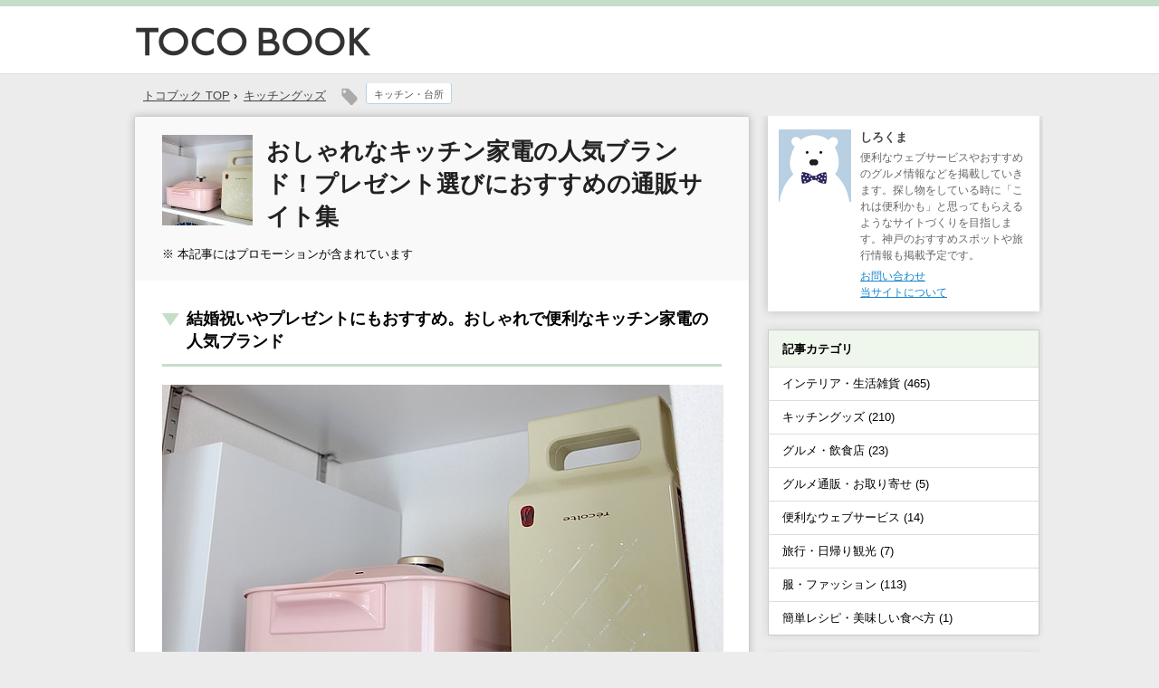

--- FILE ---
content_type: text/html; charset=UTF-8
request_url: http://www.tocobook.com/kitchenelectronics/
body_size: 9844
content:
<!DOCTYPE html PUBLIC "-//W3C//DTD XHTML 1.0 Transitional//EN" "http://www.w3.org/TR/xhtml1/DTD/xhtml1-transitional.dtd">

<html lang="ja">
<head profile="http://gmpg.org/xfn/11">
<meta http-equiv="Content-Type" content="text/html; charset=UTF-8" />

<meta name="keywords" content="" />
<meta name="description" content="おしゃれなキッチン家電は自宅用としてはもちろん、結婚祝いやプレゼントとしても人気を集めています。おしゃれなキッチン家電を販売している人気ブランドを集めました。プレゼント選びやキッチン家電の買い替えにおすすめです。" />
<meta name="msvalidate.01" content="B002F25A196E493AA8DE4EEB4DE40826" />

<title>おしゃれなキッチン家電の人気ブランド！プレゼント選びにおすすめの通販サイト集</title>

<link rel="alternate" type="application/rss+xml" title="TOCO BOOK RSS Feed" href="http://www.tocobook.com/feed/" />
<link rel="pingback" href="http://www.tocobook.com/xmlrpc.php" />
<link rel="shortcut icon" href="/wp-content/themes/tocosimple/images/rogo.ico" />
<link rel="apple-touch-icon-precomposed" href="/wp-content/themes/tocosimple/images/apple-touch-icon-precomposed.png" />

<!-- css -->
<meta name="viewport" content="width=1024, maximum-scale=1, user-scalable=0">
<link rel="stylesheet" href="/wp-content/themes/tocosimple/style.css?20170206" type="text/css" media="all" />

<meta property="og:title" content="おしゃれなキッチン家電の人気ブランド！プレゼント選びにおすすめの通販サイト集 | TOCO BOOK" />
<meta property="og:image" content="https://www.tocobook.com/wp-content/uploads/2018/01/kitchenelectronicsmain.jpg" />
<meta property="og:url" content="http://www.tocobook.com/kitchenelectronics/" />
<meta property="og:description" content="おしゃれなキッチン家電は自宅用としてはもちろん、結婚祝いやプレゼントとしても人気を集めています。おしゃれなキッチン家電を販売している人気ブランドを集めました。プレゼント選びやキッチン家電の買い替えにおすすめです。" />
<meta property="og:type" content="article" />
<meta property="og:site_name" content="TOCO BOOK（トコブック）" />
<meta name="twitter:card" content="summary">

<!-- analytics -->
<script>
  (function(i,s,o,g,r,a,m){i['GoogleAnalyticsObject']=r;i[r]=i[r]||function(){
  (i[r].q=i[r].q||[]).push(arguments)},i[r].l=1*new Date();a=s.createElement(o),
  m=s.getElementsByTagName(o)[0];a.async=1;a.src=g;m.parentNode.insertBefore(a,m)
  })(window,document,'script','//www.google-analytics.com/analytics.js','ga');

  ga('create', 'UA-62533629-1', 'auto');
  ga('send', 'pageview');

</script>
<!-- //analytics -->

<meta name='robots' content='max-image-preview:large' />
<link rel='dns-prefetch' href='//s.w.org' />
<link rel='dns-prefetch' href='//v0.wordpress.com' />
		<script type="text/javascript">
			window._wpemojiSettings = {"baseUrl":"https:\/\/s.w.org\/images\/core\/emoji\/13.1.0\/72x72\/","ext":".png","svgUrl":"https:\/\/s.w.org\/images\/core\/emoji\/13.1.0\/svg\/","svgExt":".svg","source":{"concatemoji":"http:\/\/www.tocobook.com\/wp-includes\/js\/wp-emoji-release.min.js?ver=5.8.12"}};
			!function(e,a,t){var n,r,o,i=a.createElement("canvas"),p=i.getContext&&i.getContext("2d");function s(e,t){var a=String.fromCharCode;p.clearRect(0,0,i.width,i.height),p.fillText(a.apply(this,e),0,0);e=i.toDataURL();return p.clearRect(0,0,i.width,i.height),p.fillText(a.apply(this,t),0,0),e===i.toDataURL()}function c(e){var t=a.createElement("script");t.src=e,t.defer=t.type="text/javascript",a.getElementsByTagName("head")[0].appendChild(t)}for(o=Array("flag","emoji"),t.supports={everything:!0,everythingExceptFlag:!0},r=0;r<o.length;r++)t.supports[o[r]]=function(e){if(!p||!p.fillText)return!1;switch(p.textBaseline="top",p.font="600 32px Arial",e){case"flag":return s([127987,65039,8205,9895,65039],[127987,65039,8203,9895,65039])?!1:!s([55356,56826,55356,56819],[55356,56826,8203,55356,56819])&&!s([55356,57332,56128,56423,56128,56418,56128,56421,56128,56430,56128,56423,56128,56447],[55356,57332,8203,56128,56423,8203,56128,56418,8203,56128,56421,8203,56128,56430,8203,56128,56423,8203,56128,56447]);case"emoji":return!s([10084,65039,8205,55357,56613],[10084,65039,8203,55357,56613])}return!1}(o[r]),t.supports.everything=t.supports.everything&&t.supports[o[r]],"flag"!==o[r]&&(t.supports.everythingExceptFlag=t.supports.everythingExceptFlag&&t.supports[o[r]]);t.supports.everythingExceptFlag=t.supports.everythingExceptFlag&&!t.supports.flag,t.DOMReady=!1,t.readyCallback=function(){t.DOMReady=!0},t.supports.everything||(n=function(){t.readyCallback()},a.addEventListener?(a.addEventListener("DOMContentLoaded",n,!1),e.addEventListener("load",n,!1)):(e.attachEvent("onload",n),a.attachEvent("onreadystatechange",function(){"complete"===a.readyState&&t.readyCallback()})),(n=t.source||{}).concatemoji?c(n.concatemoji):n.wpemoji&&n.twemoji&&(c(n.twemoji),c(n.wpemoji)))}(window,document,window._wpemojiSettings);
		</script>
		<style type="text/css">
img.wp-smiley,
img.emoji {
	display: inline !important;
	border: none !important;
	box-shadow: none !important;
	height: 1em !important;
	width: 1em !important;
	margin: 0 .07em !important;
	vertical-align: -0.1em !important;
	background: none !important;
	padding: 0 !important;
}
</style>
	<link rel='stylesheet' id='wp-block-library-css'  href='http://www.tocobook.com/wp-includes/css/dist/block-library/style.min.css?ver=5.8.12' type='text/css' media='all' />
<style id='wp-block-library-inline-css' type='text/css'>
.has-text-align-justify{text-align:justify;}
</style>
<link rel='stylesheet' id='mediaelement-css'  href='http://www.tocobook.com/wp-includes/js/mediaelement/mediaelementplayer-legacy.min.css?ver=4.2.16' type='text/css' media='all' />
<link rel='stylesheet' id='wp-mediaelement-css'  href='http://www.tocobook.com/wp-includes/js/mediaelement/wp-mediaelement.min.css?ver=5.8.12' type='text/css' media='all' />
<link rel='stylesheet' id='contact-form-7-css'  href='http://www.tocobook.com/wp-content/plugins/contact-form-7/includes/css/styles.css?ver=5.4.2' type='text/css' media='all' />
<link rel='stylesheet' id='jetpack_css-css'  href='http://www.tocobook.com/wp-content/plugins/jetpack/css/jetpack.css?ver=10.0.2' type='text/css' media='all' />
<link rel="https://api.w.org/" href="http://www.tocobook.com/wp-json/" /><link rel="alternate" type="application/json" href="http://www.tocobook.com/wp-json/wp/v2/posts/3195" /><link rel="canonical" href="http://www.tocobook.com/kitchenelectronics/" />
<link rel='shortlink' href='https://wp.me/p616Vh-Px' />
<link rel="alternate" type="application/json+oembed" href="http://www.tocobook.com/wp-json/oembed/1.0/embed?url=http%3A%2F%2Fwww.tocobook.com%2Fkitchenelectronics%2F" />
<link rel="alternate" type="text/xml+oembed" href="http://www.tocobook.com/wp-json/oembed/1.0/embed?url=http%3A%2F%2Fwww.tocobook.com%2Fkitchenelectronics%2F&#038;format=xml" />
<style type='text/css'>img#wpstats{display:none}</style>
		<style type="text/css">.broken_link, a.broken_link {
	text-decoration: line-through;
}</style>

</head>

<body>

<div id="header">

<div id="headertitle">
<div id="headerlogo">

<div id="headerlogobox"><a href="http://www.tocobook.com/"><img src="/wp-content/themes/tocosimple/images/rogo.gif" width="260" height="50" alt="TOCO BOOK" /></a></div>

<div id="headerlink">

</div><!-- #headerlink -->
</div><!-- #headerlogo -->
</div><!-- #headertitle -->

</div><!-- #header -->

<div id="wrpapper">
<div id="container">



<!-- breadnavi -->
<div class="breadnavi">

<ol class="navilist" itemscope itemtype="http://data-vocabulary.org/Breadcrumb">
<li><a href="http://www.tocobook.com/" itemprop=”url”><span itemprop="title">トコブック TOP</span></a> &rsaquo;</li>
<li><a href="" itemprop="url"><span itemprop="title"><ul class="post-categories">
	<li><a href="http://www.tocobook.com/category/kitchengoods/" rel="category tag">キッチングッズ</a></li></ul></span></a></li>
</ol>

<div class="tagicon"><img src="/wp-content/themes/tocosimple/images/tagicon.png" /></div><div class="kizi_tag"><a href="http://www.tocobook.com/tag/kitchen-tag/" rel="tag">キッチン・台所</a></div>
<div class="clear"></div>
</div>

<!-- //breadnavi -->

<div id="contents">

<div id="entrytitle_box">
<div class="thumbnail">      <img width="100" height="100" src="http://www.tocobook.com/wp-content/uploads/2018/01/kitchenelectronicslist-100x100.jpg" class="attachment-100x100 size-100x100 wp-post-image" alt="おしゃれなキッチン家電の人気ブランド！プレゼント選びにおすすめの通販サイト集" loading="lazy" title="おしゃれなキッチン家電の人気ブランド！プレゼント選びにおすすめの通販サイト集" srcset="http://www.tocobook.com/wp-content/uploads/2018/01/kitchenelectronicslist-100x100.jpg 100w, http://www.tocobook.com/wp-content/uploads/2018/01/kitchenelectronicslist-200x200.jpg 200w, http://www.tocobook.com/wp-content/uploads/2018/01/kitchenelectronicslist-120x120.jpg 120w, http://www.tocobook.com/wp-content/uploads/2018/01/kitchenelectronicslist.jpg 300w" sizes="(max-width: 100px) 100vw, 100px" />      </div>
<div class="entrytitle_detail"><h1>おしゃれなキッチン家電の人気ブランド！プレゼント選びにおすすめの通販サイト集</h1></div>
<div class="entry_data">
<div class="size13">
※ 本記事にはプロモーションが含まれています
</div>
</div><!-- entry_data -->

</div><!-- #entrytitle_box -->

<div id="contents_inbox">

<div class="context">
<h2>結婚祝いやプレゼントにもおすすめ。おしゃれで便利なキッチン家電の人気ブランド</h2>

<p><img src="/wp-content/uploads/2018/01/kitchenelectronicsmain.jpg" alt="おすすめのおしゃれなキッチン家電の画像" width="620" /></p>

<p>おしゃれなキッチン家電は自宅用としてはもちろん、結婚祝いやプレゼントとしても人気を集めています。おしゃれさと実用性を兼ね備えたキッチン家電は、プレゼントにピッタリのアイテム。</p>

<p>今回はおしゃれなキッチン家電を販売している人気ブランドを集めました。プレゼント選びやキッチン家電の買い替えにおすすめです。</p>


<p class="via">photo by：istock</p>




<div class="adtext">スポンサード リンク</div>
<div class="adbox">

<script async src="//pagead2.googlesyndication.com/pagead/js/adsbygoogle.js"></script>
<!-- toco_pc_middle -->
<ins class="adsbygoogle"
     style="display:inline-block;width:336px;height:280px"
     data-ad-client="ca-pub-8929318341877380"
     data-ad-slot="8137818553"></ins>
<script>
(adsbygoogle = window.adsbygoogle || []).push({});
</script>

</div>


<h3>BRUNO・ブルーノのキッチン家電</h3>
<p class="instagramimg"><iframe loading="lazy" src="//instagram.com/p/BMom6AADNSK/embed/" width="612" height="660" frameborder="0" scrolling="no" allowtransparency="true"></iframe></p>
<p>人気ブランドの「BRUNO・ブルーノ」では、コンパクトホットプレートやドリップケトル、グリルポットなど、色んな種類のキッチン家電を販売しています。</p>
<p>おしゃれなデザインのコンパクトホットプレートは、結婚祝いとしても人気が高いアイテムです。ピンクやレッド、ネイビー、ブラウンなどカラーバリエーションが充実しており、家のイメージにあった色を選ぶことができます。自宅でもピンクのコンパクトホットプレートを愛用しています。</p>
<p>新発売したグリルポットもおすすめのアイテム。ブルーノのキッチン家電はかわいい・おしゃれなだけでなく、実用性が高いのが魅力です。楽天市場のショップではプレゼント包装に対応しているお店も多いので、ぜひチェックしてみてくださいね。</p>
<p class="link"><a href="https://search.rakuten.co.jp/search/mall/BRUNO+%E3%82%AD%E3%83%83%E3%83%81%E3%83%B3+%E5%AE%B6%E9%9B%BB/" target="_blank" rel="nofollow">楽天市場の通販サイト「BRUNO キッチン家電」ページへ</a></p>
<h3>BALMUDA・バルミューダのキッチン家電</h3>
<p class="instagramimg"><iframe loading="lazy" src="//instagram.com/p/BLS46LJDvoK/embed/" width="612" height="660" frameborder="0" scrolling="no" allowtransparency="true"></iframe></p>
<p>バルミューダのキッチン家電は、洗練されたデザインと機能性の高さが魅力です。白・黒・グレーを展開しているバルミューダのトースターは価格が高めですが、プレゼントや結婚祝いとして人気を集めています。</p>
<p>トースターだけでなくケトルや炊飯器も販売しており、シックなデザインがかっこいいキッチン家電です。モノトーンインテリアとも相性バッチリ。機能的でおしゃれなキッチン家電を探している場合は、ぜひチェックしておきたいブランドです。</p>
<p class="link"><a href="https://search.rakuten.co.jp/search/mall/%E3%83%90%E3%83%AB%E3%83%9F%E3%83%A5%E3%83%BC%E3%83%80+%E3%82%AD%E3%83%83%E3%83%81%E3%83%B3/" target="_blank" rel="nofollow">楽天市場の通販サイト「バルミューダ キッチン家電」ページへ</a></p>
<h3>recolte・レコルトのキッチン家電</h3>
<p class="instagramimg"><iframe loading="lazy" src="//instagram.com/p/BSfBAiNjtZQ/embed/" width="612" height="660" frameborder="0" scrolling="no" allowtransparency="true"></iframe></p>
<p>手頃な価格で購入できるおしゃれなキッチン家電を探している場合は、レコルトのチェックもおすすめです。レトロなデザインとマットな質感がおしゃれなキッチン家電を販売しており、特にホットサンドメーカーは人気のアイテム。</p>
<p>ホットサンドメーカーの他には電気ケトルやトースター、ソロブレンダー、コンパクトホットプレートを販売しています。キッチンを楽しい雰囲気にしてくれる明るいカラーが多く、購入しやすい価格なのが魅力です。</p>
<p class="link"><a href="https://search.rakuten.co.jp/search/mall/%E3%83%AC%E3%82%B3%E3%83%AB%E3%83%88%E3%80%80%E3%82%AD%E3%83%83%E3%83%81%E3%83%B3%E3%80%80%E5%AE%B6%E9%9B%BB/" target="_blank" rel="nofollow">楽天市場の通販サイト「レコルト キッチン家電」ページへ</a></p>
<h3>無印良品のキッチン家電</h3>
<p class="instagramimg"><iframe loading="lazy" src="//instagram.com/p/BSAPM5-Dbgi/embed/" width="612" height="660" frameborder="0" scrolling="no" allowtransparency="true"></iframe></p>
<p>シンプルでおしゃれなキッチン家電といえば、無印良品もおすすめのブランドです。白を基調としたシンプルで美しいキッチン家電を見つけることができます。</p>
<p>オーブントースターや電子レンジ、ケトル、ジュースミキサーなど種類が豊富。プレゼントとしてよりも自宅用に購入する方が多いです。</p>
<p class="link"><a href="https://www.muji.net/electronics/" target="_blank" rel="nofollow">無印良品の通販サイト「キッチン家電」ページへ</a></p>
<h3>Vitantonio・ビタントニオのキッチン家電</h3>
<p class="instagramimg"><iframe loading="lazy" src="//instagram.com/p/BH820Rrg5nj/embed/" width="612" height="660" frameborder="0" scrolling="no" allowtransparency="true"></iframe></p>
<p>日本の調理家電ブランド「ビタントニオ」では、おしゃれで実用的なキッチン家電を販売しています。特に人気が高いのがホットサンドメーカーとジュースミキサーです。</p>
<p>コンパクトサイズでおしゃれなミニボトルブレンダーは、スムージーやスープづくりに活躍します。価格も手頃なので購入しやすく、結婚祝いやプレゼントにもおすすめです。ピンクや赤、オレンジなど明るいカラーを採用しているのも嬉しいポイント。</p>
<p class="link"><a href="https://search.rakuten.co.jp/search/mall/%E3%83%93%E3%82%BF%E3%83%B3%E3%83%88%E3%83%8B%E3%82%AA+%E3%82%AD%E3%83%83%E3%83%81%E3%83%B3+%E5%AE%B6%E9%9B%BB/?s=5" target="_blank" rel="nofollow">楽天市場の通販サイト「ビタントニオ キッチン家電」ページへ</a></p>
<h3>Russel lHobbs・ラッセルホブスのキッチン家電</h3>
<p>最後にご紹介するのが、イギリス生まれのキッチンブランド「ラッセルホブス」です。クラシックでおしゃれなキッチン家電が多く、キッチンを洗練された雰囲気に仕上げてくれます。</p>
<p>ラッセルホブスではハイパワーミキサーやクラシックカフェケトルなどを販売しており、結婚祝いとしても人気を集めています。楽天市場のショップでも取り扱いが多く、使用レビューが参考になりました。</p>
<p class="link"><a href="https://search.rakuten.co.jp/search/mall/%E3%82%AD%E3%83%83%E3%83%81%E3%83%B3+%E5%AE%B6%E9%9B%BB+%E3%83%A9%E3%83%83%E3%82%BB%E3%83%AB%E3%83%9B%E3%83%96%E3%82%B9/?s=5" target="_blank" rel="nofollow">楽天市場の通販サイト「ラッセルホブス キッチン家電」ページへ</a></p>
</div>






<div class="adtext">スポンサード リンク</div>
<div class="adboxb20">

<script async src="//pagead2.googlesyndication.com/pagead/js/adsbygoogle.js"></script>
<!-- toco_pc_bottomall -->
<ins class="adsbygoogle"
     style="display:inline-block;width:336px;height:280px"
     data-ad-client="ca-pub-8929318341877380"
     data-ad-slot="4609652951"></ins>
<script>
(adsbygoogle = window.adsbygoogle || []).push({});
</script>

</div>

<div class="adbox">

<script async src="//pagead2.googlesyndication.com/pagead/js/adsbygoogle.js"></script>
<!-- toco_pc_bottom320b -->
<ins class="adsbygoogle"
  style="display:inline-block;width:336px;height:280px"
  data-ad-client="ca-pub-8929318341877380"
  data-ad-slot="4051249754"></ins>
<script>
(adsbygoogle = window.adsbygoogle || []).push({});
</script>

</div>



<div class="clear"></div>



<div class="clear"></div>


<p class="kanren_midashi bottom15">おすすめ記事と広告</p>
<div class="gkanren">
<!-- googlekanren -->
<script async src="//pagead2.googlesyndication.com/pagead/js/adsbygoogle.js"></script>
<ins class="adsbygoogle"
     style="display:block"
     data-ad-format="autorelaxed"
     data-ad-client="ca-pub-8929318341877380"
     data-ad-slot="3697507758"></ins>
<script>
     (adsbygoogle = window.adsbygoogle || []).push({});
</script>
<!-- //googlekanren -->
</div>



<!-- recozozo -->



<!-- recozozo -->
<div class="recozozo top30">
<div class="photo"><a href="https://www.spoonhome.com/furusatoitem/" target="_blank" rel="nofollow">
<img src="https://www.spoonhome.com/wp-content/uploads/2017/04/furusatoitemlist.jpg" width="80" height="80" /></a></div>
<div class="title"><a href="https://www.spoonhome.com/furusatoitem/" target="_blank" rel="nofollow">ジェラートピケやイッタラもおすすめ<br>ふるさと納税の返礼品まとめ【食器・キッチン雑貨・ファッション編】</a></div>
</div>
<div class="clear"></div>




<div class="bottom20" style="margin-top:20px;">
<script async src="//pagead2.googlesyndication.com/pagead/js/adsbygoogle.js"></script>
<!-- tocobook_linkunit -->
<ins class="adsbygoogle"
     style="display:block"
     data-ad-client="ca-pub-8929318341877380"
     data-ad-slot="4966647306"
     data-ad-format="link"></ins>
<script>
(adsbygoogle = window.adsbygoogle || []).push({});
</script>
</div>
<div class="clear"></div>


<p class="kanren_midashi">関連する記事</p>
<div class="kanrenpost">
<ul>
<li><div class="listp"><a href="http://www.tocobook.com/toasteroven/"><img width="140" height="140" src="http://www.tocobook.com/wp-content/uploads/2015/08/toasterovenlist-200x200.jpg" class="attachment-140x140 size-140x140 wp-post-image" alt="" loading="lazy" title=" 便利でおしゃれなオーブントースターが人気。おすすめメーカー・通販ショップ集" srcset="http://www.tocobook.com/wp-content/uploads/2015/08/toasterovenlist-200x200.jpg 200w, http://www.tocobook.com/wp-content/uploads/2015/08/toasterovenlist.jpg 300w, http://www.tocobook.com/wp-content/uploads/2015/08/toasterovenlist-100x100.jpg 100w, http://www.tocobook.com/wp-content/uploads/2015/08/toasterovenlist-120x120.jpg 120w" sizes="(max-width: 140px) 100vw, 140px" /></a></div><div class="listt"><a href="http://www.tocobook.com/toasteroven/">便利でおしゃれなオーブントースターが人気。おすすめメーカー・通販ショップ集</a></div></li>

<li><div class="listp"><a href="http://www.tocobook.com/electrickettlebrand/"><img width="140" height="140" src="http://www.tocobook.com/wp-content/uploads/2015/12/electrickettlebrandlist-200x200.jpg" class="attachment-140x140 size-140x140 wp-post-image" alt="" loading="lazy" title=" おしゃれな電気ケトル・やかんの人気ブランド。おすすめ通販サイト集" srcset="http://www.tocobook.com/wp-content/uploads/2015/12/electrickettlebrandlist-200x200.jpg 200w, http://www.tocobook.com/wp-content/uploads/2015/12/electrickettlebrandlist-100x100.jpg 100w, http://www.tocobook.com/wp-content/uploads/2015/12/electrickettlebrandlist-120x120.jpg 120w, http://www.tocobook.com/wp-content/uploads/2015/12/electrickettlebrandlist.jpg 300w" sizes="(max-width: 140px) 100vw, 140px" /></a></div><div class="listt"><a href="http://www.tocobook.com/electrickettlebrand/">おしゃれな電気ケトル・やかんの人気ブランド。おすすめ通販サイト集</a></div></li>

<li><div class="listp"><a href="http://www.tocobook.com/hotsandmaker/"><img width="140" height="140" src="http://www.tocobook.com/wp-content/uploads/2016/05/hotsandmakerlist-200x200.jpg" class="attachment-140x140 size-140x140 wp-post-image" alt="" loading="lazy" title=" おしゃれで美味しい。ホットサンドメーカーの人気ブランド・おすすめ通販集" srcset="http://www.tocobook.com/wp-content/uploads/2016/05/hotsandmakerlist-200x200.jpg 200w, http://www.tocobook.com/wp-content/uploads/2016/05/hotsandmakerlist-100x100.jpg 100w, http://www.tocobook.com/wp-content/uploads/2016/05/hotsandmakerlist-120x120.jpg 120w, http://www.tocobook.com/wp-content/uploads/2016/05/hotsandmakerlist.jpg 300w" sizes="(max-width: 140px) 100vw, 140px" /></a></div><div class="listt"><a href="http://www.tocobook.com/hotsandmaker/">おしゃれで美味しい。ホットサンドメーカーの人気ブランド・おすすめ通販集</a></div></li>

<li><div class="listp"><a href="http://www.tocobook.com/wineopener/"><img width="140" height="140" src="http://www.tocobook.com/wp-content/uploads/2016/05/wineopenerlist-200x200.jpg" class="attachment-140x140 size-140x140 wp-post-image" alt="" loading="lazy" title=" 電動ワインオープナーも人気。おしゃれなコルク栓抜きのおすすめ通販サイト集" srcset="http://www.tocobook.com/wp-content/uploads/2016/05/wineopenerlist-200x200.jpg 200w, http://www.tocobook.com/wp-content/uploads/2016/05/wineopenerlist-100x100.jpg 100w, http://www.tocobook.com/wp-content/uploads/2016/05/wineopenerlist-120x120.jpg 120w, http://www.tocobook.com/wp-content/uploads/2016/05/wineopenerlist.jpg 300w" sizes="(max-width: 140px) 100vw, 140px" /></a></div><div class="listt"><a href="http://www.tocobook.com/wineopener/">電動ワインオープナーも人気。おしゃれなコルク栓抜きのおすすめ通販サイト集</a></div></li>

<li><div class="listp"><a href="http://www.tocobook.com/aircleanerbrand/"><img width="140" height="140" src="http://www.tocobook.com/wp-content/uploads/2015/12/aircleanerbrandlist-200x200.jpg" class="attachment-140x140 size-140x140 wp-post-image" alt="" loading="lazy" title=" おしゃれな空気清浄機が人気。おすすめ家電ブランド・インテリア通販ショップ集" srcset="http://www.tocobook.com/wp-content/uploads/2015/12/aircleanerbrandlist-200x200.jpg 200w, http://www.tocobook.com/wp-content/uploads/2015/12/aircleanerbrandlist-100x100.jpg 100w, http://www.tocobook.com/wp-content/uploads/2015/12/aircleanerbrandlist-120x120.jpg 120w, http://www.tocobook.com/wp-content/uploads/2015/12/aircleanerbrandlist.jpg 300w" sizes="(max-width: 140px) 100vw, 140px" /></a></div><div class="listt"><a href="http://www.tocobook.com/aircleanerbrand/">おしゃれな空気清浄機が人気。おすすめ家電ブランド・インテリア通販ショップ集</a></div></li>

<li><div class="listp"><a href="http://www.tocobook.com/picnicsheet/"><img width="140" height="140" src="http://www.tocobook.com/wp-content/uploads/2015/06/picnicsheetlist-200x200.jpg" class="attachment-140x140 size-140x140 wp-post-image" alt="" loading="lazy" title=" おしゃれなレジャーシートが人気！ピクニックや運動会におすすめ・通販サイト集" srcset="http://www.tocobook.com/wp-content/uploads/2015/06/picnicsheetlist-200x200.jpg 200w, http://www.tocobook.com/wp-content/uploads/2015/06/picnicsheetlist.jpg 300w, http://www.tocobook.com/wp-content/uploads/2015/06/picnicsheetlist-100x100.jpg 100w, http://www.tocobook.com/wp-content/uploads/2015/06/picnicsheetlist-120x120.jpg 120w" sizes="(max-width: 140px) 100vw, 140px" /></a></div><div class="listt"><a href="http://www.tocobook.com/picnicsheet/">おしゃれなレジャーシートが人気！ピクニックや運動会におすすめ・通販サイト集</a></div></li>

<li><div class="listp"><a href="http://www.tocobook.com/paperbag/"><img width="140" height="140" src="http://www.tocobook.com/wp-content/uploads/2016/10/paperbaglist-200x200.jpg" class="attachment-140x140 size-140x140 wp-post-image" alt="" loading="lazy" title=" おしゃれな収納ペーパーバッグの人気通販サイト集。北欧インテリアにもおすすめ" srcset="http://www.tocobook.com/wp-content/uploads/2016/10/paperbaglist-200x200.jpg 200w, http://www.tocobook.com/wp-content/uploads/2016/10/paperbaglist-100x100.jpg 100w, http://www.tocobook.com/wp-content/uploads/2016/10/paperbaglist-120x120.jpg 120w, http://www.tocobook.com/wp-content/uploads/2016/10/paperbaglist.jpg 300w" sizes="(max-width: 140px) 100vw, 140px" /></a></div><div class="listt"><a href="http://www.tocobook.com/paperbag/">おしゃれな収納ペーパーバッグの人気通販サイト集。北欧インテリアにもおすすめ</a></div></li>

<li><div class="listp"><a href="http://www.tocobook.com/kitchenscale/"><img width="140" height="140" src="http://www.tocobook.com/wp-content/uploads/2015/12/kitchenscalelist-200x200.jpg" class="attachment-140x140 size-140x140 wp-post-image" alt="" loading="lazy" title=" おしゃれなキッチンスケールが人気。料理用はかりのおすすめブランド通販集" srcset="http://www.tocobook.com/wp-content/uploads/2015/12/kitchenscalelist-200x200.jpg 200w, http://www.tocobook.com/wp-content/uploads/2015/12/kitchenscalelist-100x100.jpg 100w, http://www.tocobook.com/wp-content/uploads/2015/12/kitchenscalelist-120x120.jpg 120w, http://www.tocobook.com/wp-content/uploads/2015/12/kitchenscalelist.jpg 300w" sizes="(max-width: 140px) 100vw, 140px" /></a></div><div class="listt"><a href="http://www.tocobook.com/kitchenscale/">おしゃれなキッチンスケールが人気。料理用はかりのおすすめブランド通販集</a></div></li>
<!-- Similar Posts took 32.729 ms --></ul>
</div>


<div class="clear"></div>






<div class="clear"></div>

<p class="kanren_midashi">この記事に関するタグ</p>
<!-- breadnavi -->
<div class="breadnavi_bottom">
<div class="kizi_tag"><a href="http://www.tocobook.com/tag/kitchen-tag/" rel="tag">キッチン・台所</a></div><div class="clear"></div>
</div>
<!-- //breadnavi -->


</div><!-- #contents_inbox -->


<!-- bread_under -->
<div class="bread_under">
<ol class="navilist">
<li><a href="http://www.tocobook.com/">トコブック TOP</a> &rsaquo;</li>
<li><a href="http://www.tocobook.com/category/kitchengoods/" rel="category tag">キッチングッズ</a> &rsaquo;</li>
<li>おしゃれなキッチン家電の人気ブランド！プレゼント選びにおすすめの</li>
</ol>
<div class="clear"></div>
</div>
<!-- //bread_under -->

<!-- next page -->
<div class="categorynext">
<div class="category_pre">【前の記事】<br /><a href="http://www.tocobook.com/cuteapronbrand/" rel="prev">おすすめのエプロン人気ブランド。おしゃれでかわいいエプロンの通販サイト集</a></div>
<div class="category_next">【次の記事】<br /><a href="http://www.tocobook.com/dishdrainer/" rel="next">おしゃれで便利。水切りかごの人気ブランド・おすすめ通販サイト一覧</a></div>

</div>
<!-- //next page -->




</div><!-- #contents -->

<div id="menu">

<div class="box">
<div class="profilebox">
<div class="profileimg"><img src="http://www.tocobook.com/wp-content/uploads/2015/05/profile.jpg" width="80" height="80" alt="しろくま" /></div>
<div class="profileintro"><p class="name">しろくま</p>
<p class="bottom5">便利なウェブサービスやおすすめのグルメ情報などを掲載していきます。探し物をしている時に「これは便利かも」と思ってもらえるようなサイトづくりを目指します。神戸のおすすめスポットや旅行情報も掲載予定です。</p>

<p><a href="http://www.tocobook.com/contact/">お問い合わせ</a></p>
<p><a href="http://www.tocobook.com/about/">当サイトについて</a></p>
</div>
</div>
</div>


<div class="side_menu">
<h3 class="side_title">記事カテゴリ</h3>
<ul>
<li><a href="http://www.tocobook.com/category/interior/">インテリア・生活雑貨&nbsp(465)</a></li>
<li><a href="http://www.tocobook.com/category/kitchengoods/">キッチングッズ&nbsp(210)</a></li>
<li><a href="http://www.tocobook.com/category/gourmet/">グルメ・飲食店&nbsp(23)</a></li>
<li><a href="http://www.tocobook.com/category/gourmetwebshop/">グルメ通販・お取り寄せ&nbsp(5)</a></li>
<li><a href="http://www.tocobook.com/category/webservice/">便利なウェブサービス&nbsp(14)</a></li>
<li><a href="http://www.tocobook.com/category/travel/">旅行・日帰り観光&nbsp(7)</a></li>
<li><a href="http://www.tocobook.com/category/fashion/">服・ファッション&nbsp(113)</a></li>
<li><a href="http://www.tocobook.com/category/recipes/">簡単レシピ・美味しい食べ方&nbsp(1)</a></li>
</ul>
</div><!-- /side_menu -->

<div class="side_menu_search">
<h3 class="side_title">キーワード検索</h3>
<div class="searchbox">
<form method="get" action="http://www.tocobook.com/">
<input type="text" name="s" class="free_word_w"><input type="image" src="/wp-content/themes/tocosimple/images/go.gif" align="absmiddle">
</form>
</div>
</div>


<div class="clear"></div>
</div><!-- #menu -->


</div><!-- #container -->
</div><!-- #wrpapper -->

<p id="page-top"><a href="#wrap">PAGE TOP</a></p>

<div class="clear"></div>


<div id="fotterbox">
<div id="fotter_inbox">

<h3><a href="http://www.tocobook.com/" class="footerLink">おしゃれなキッチン家電の人気ブランド！プレゼント選びにおすすめの通販サイト集</a></h3>
<h4><a href="http://www.tocobook.com/" class="footerLink">トコブックでは、便利なウェブサービスやおすすめ通販サイト、旅行記事など役立つ情報をお届けします。</a></h4>
<div class="copyright">Copyright&copy; TOCO BOOK,2015 All Rights Reserved.</div>

</div>
</div><!-- #fotterbox -->

<script type="text/javascript" src="/wp-content/themes/tocosimple/base.js"></script>

<script type="text/javascript" src="http://ajax.googleapis.com/ajax/libs/jquery/1.7/jquery.min.js"></script>
<script type="text/javascript">
$(function() {
	var topBtn = $('#page-top');	
	topBtn.hide();
	$(window).scroll(function () {
		if ($(this).scrollTop() > 1500) {
			topBtn.fadeIn();
		} else {
			topBtn.fadeOut();
		}
	});
	//スクロールしてトップ
    topBtn.click(function () {
		$('body,html').animate({
			scrollTop: 0
		}, 500);
		return false;
    });
});
</script>

<script type='text/javascript' src='http://www.tocobook.com/wp-includes/js/dist/vendor/regenerator-runtime.min.js?ver=0.13.7' id='regenerator-runtime-js'></script>
<script type='text/javascript' src='http://www.tocobook.com/wp-includes/js/dist/vendor/wp-polyfill.min.js?ver=3.15.0' id='wp-polyfill-js'></script>
<script type='text/javascript' id='contact-form-7-js-extra'>
/* <![CDATA[ */
var wpcf7 = {"api":{"root":"http:\/\/www.tocobook.com\/wp-json\/","namespace":"contact-form-7\/v1"},"cached":"1"};
/* ]]> */
</script>
<script type='text/javascript' src='http://www.tocobook.com/wp-content/plugins/contact-form-7/includes/js/index.js?ver=5.4.2' id='contact-form-7-js'></script>
<script type='text/javascript' src='http://www.tocobook.com/wp-includes/js/wp-embed.min.js?ver=5.8.12' id='wp-embed-js'></script>
<script src='https://stats.wp.com/e-202604.js' defer></script>
<script>
	_stq = window._stq || [];
	_stq.push([ 'view', {v:'ext',j:'1:10.0.2',blog:'88922959',post:'3195',tz:'9',srv:'www.tocobook.com'} ]);
	_stq.push([ 'clickTrackerInit', '88922959', '3195' ]);
</script>
</body>
</html>
<!--
Performance optimized by W3 Total Cache. Learn more: https://www.boldgrid.com/w3-total-cache/

Object Caching 25/140 objects using disk
Database Caching using disk (リクエスト全体 modification query)

Served from: www.tocobook.com @ 2026-01-24 07:10:26 by W3 Total Cache
-->

--- FILE ---
content_type: text/html; charset=utf-8
request_url: https://www.google.com/recaptcha/api2/aframe
body_size: 267
content:
<!DOCTYPE HTML><html><head><meta http-equiv="content-type" content="text/html; charset=UTF-8"></head><body><script nonce="sfhIQoveGZs3k7-qXnju_w">/** Anti-fraud and anti-abuse applications only. See google.com/recaptcha */ try{var clients={'sodar':'https://pagead2.googlesyndication.com/pagead/sodar?'};window.addEventListener("message",function(a){try{if(a.source===window.parent){var b=JSON.parse(a.data);var c=clients[b['id']];if(c){var d=document.createElement('img');d.src=c+b['params']+'&rc='+(localStorage.getItem("rc::a")?sessionStorage.getItem("rc::b"):"");window.document.body.appendChild(d);sessionStorage.setItem("rc::e",parseInt(sessionStorage.getItem("rc::e")||0)+1);localStorage.setItem("rc::h",'1769206229164');}}}catch(b){}});window.parent.postMessage("_grecaptcha_ready", "*");}catch(b){}</script></body></html>

--- FILE ---
content_type: text/plain
request_url: https://www.google-analytics.com/j/collect?v=1&_v=j102&a=852696666&t=pageview&_s=1&dl=http%3A%2F%2Fwww.tocobook.com%2Fkitchenelectronics%2F&ul=en-us%40posix&dt=%E3%81%8A%E3%81%97%E3%82%83%E3%82%8C%E3%81%AA%E3%82%AD%E3%83%83%E3%83%81%E3%83%B3%E5%AE%B6%E9%9B%BB%E3%81%AE%E4%BA%BA%E6%B0%97%E3%83%96%E3%83%A9%E3%83%B3%E3%83%89%EF%BC%81%E3%83%97%E3%83%AC%E3%82%BC%E3%83%B3%E3%83%88%E9%81%B8%E3%81%B3%E3%81%AB%E3%81%8A%E3%81%99%E3%81%99%E3%82%81%E3%81%AE%E9%80%9A%E8%B2%A9%E3%82%B5%E3%82%A4%E3%83%88%E9%9B%86&sr=1280x720&vp=1280x720&_u=IEBAAEABAAAAACAAI~&jid=122717496&gjid=1269991164&cid=966732494.1769206227&tid=UA-62533629-1&_gid=644099118.1769206227&_r=1&_slc=1&z=1597262613
body_size: -285
content:
2,cG-ME7M34L1ZV